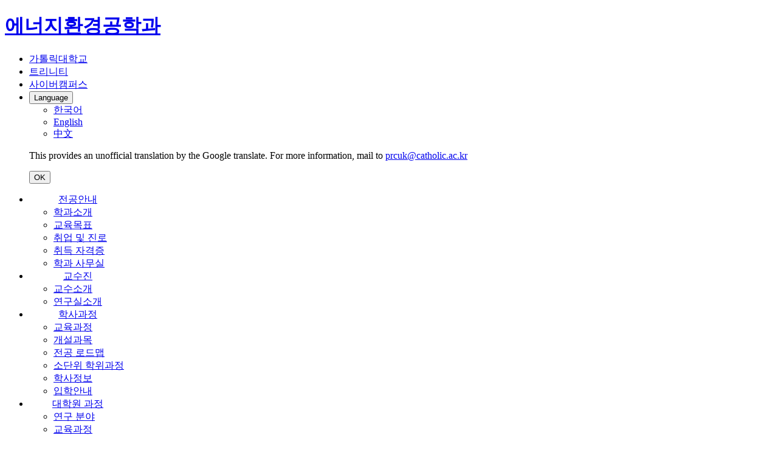

--- FILE ---
content_type: text/html;charset=UTF-8
request_url: https://envi.catholic.ac.kr/envi/community/notice.do?mode=view&articleNo=117149
body_size: 60522
content:

<!doctype html>
<html lang="ko">
<head>
<title>[조선비즈] 2024 미래에너지포럼 홍보 | 가톨릭대학교 에너지환경공학과</title>
<meta http-equiv="Content-Type" content="text/html; charset=utf-8" />
<meta http-equiv="X-UA-Compatible" content="IE=edge" />
<meta name="viewport" content="width=device-width,initial-scale=1.0,minimum-scale=1.0,maximum-scale=1.0,user-scalable=yes">
<link rel="icon" href="data:;base64,iVBORw0KGgo=">
<link rel="icon" type="image/png" sizes="32x32" href="/_res/cuk/ko/etc/favicon.ico">	
<meta property="og:title" content="[조선비즈] 2024 미래에너지포럼 홍보 | 가톨릭대학교 에너지환경공학과"/>
<meta property="og:type" content="article"/>
<meta property="og:url" content="https://envi.catholic.ac.kr:443/envi/community/notice.do?mode=view&amp;articleNo=117149&amp;title=%5B%EC%A1%B0%EC%84%A0%EB%B9%84%EC%A6%88%5D+2024+%EB%AF%B8%EB%9E%98%EC%97%90%EB%84%88%EC%A7%80%ED%8F%AC%EB%9F%BC+%ED%99%8D%EB%B3%B4"/>
<meta property="og:locale" content="ko"/>
<meta property="og:site_name" content="가톨릭대학교 에너지환경공학과"/>
<meta property="article:published_time" content="2024-06-17T13:37:08Z"/>
<meta property="article:modified_time" content="2024-06-17T13:37:08Z"/>
<meta property="og:updated_time" content="2024-06-17T13:37:08Z"/>
<meta name="twitter:card" content="summary"/>
<meta name="twitter:title" content="[조선비즈] 2024 미래에너지포럼 홍보 | 가톨릭대학교 에너지환경공학과"/>
<meta itemprop="title" content="[조선비즈] 2024 미래에너지포럼 홍보 | 가톨릭대학교 에너지환경공학과"/>
<link rel="canonical" href="https://envi.catholic.ac.kr:443/envi/community/notice.do?mode=view&amp;articleNo=117149&amp;title=%5B%EC%A1%B0%EC%84%A0%EB%B9%84%EC%A6%88%5D+2024+%EB%AF%B8%EB%9E%98%EC%97%90%EB%84%88%EC%A7%80%ED%8F%AC%EB%9F%BC+%ED%99%8D%EB%B3%B4" />

<link defer rel="stylesheet" type="text/css" href="/_res/_common/css/cms.css" />
<link rel="canonical" href="https://envi.catholic.ac.kr/envi" />
<link href="/_res/cuk/_share/css/cms-common.css?24706" rel="stylesheet" type="text/css" />
<link rel="stylesheet" type="text/css" href="/_res/cuk/_share/css/google-language.widget.css?55741" />

<link href="/_res/cuk/envi/css/cms-common.css?90849" rel="stylesheet" type="text/css" />
<link rel="stylesheet" type="text/css" href="/_res/cuk/envi/css/top-footer.content.css?14472" />
<link rel="stylesheet" type="text/css" href="/_res/cuk/envi/css/bottom-footer.content.css?94494" />
<link rel="stylesheet" type="text/css" href="/_res/cuk/envi/css/header.content.css?71688" />
<link rel="stylesheet" type="text/css" href="/_res/cuk/envi/css/side-btn.content.css?90849" />
<link rel="stylesheet" type="text/css" href="/_res/cuk/envi/css/title.content.css?90849" />
<link rel="stylesheet" type="text/css" href="/_res/cuk/envi/css/sub-visual.content.css?46368" />
<link rel="stylesheet" type="text/css" href="/_res/cuk/envi/css/path.content.css?90849" />
<link rel="stylesheet" type="text/css" href="/_res/cuk/_share/css/common01-01.css?55683" />
<link rel="stylesheet" type="text/css" href="/_res/_common/css/toastr.css?77019" />
<link rel="stylesheet" type="text/css" href="/_res/_common/js/jquery/jquery-ui-1.12.1/jquery-ui.min.css?77020" />
<link rel="stylesheet" type="text/css" href="/_res/cuk/_share/css/board.css?77078" />
<link rel="stylesheet" type="text/css" href="/_custom/cuk/resource/css/board.common.css?77122" />


<script type="text/javascript" src="/_res/_common/js/jquery/jquery-2.2.4.min.js"></script>
<script defer type="text/javascript" src="/_res/_common/js/jquery/jquery-ui-1.12.1.min.js"></script>
<script type="text/javascript">
//<![CDATA[
	var CMS = {"contentEditAuth":false,"isDevelopAllContent":false,"editImageLimitSize":1200,"isCallAdm":false,"editActive":true,"resourcePath":"\/_res\/cuk\/envi\/","excludePrintSelector":"","locale":"ko","tableClass":"cuk-table","isCToken":true,"smoothScroll":"Y","mainContentId":"cms-content","appKey":"","contentEditOnlyMain":false,"servicePort":"","devContentKey":null,"subContentKeyMap":{},"boardNo":"285","menuCd":"2200","ctx":"","sslPort":"","isMobileSite":false,"tokenSec":"0","editorVendor":"froala","localeScriptPath":"\/_custom\/cuk\/resource\/js\/","mainContentKey":null,"printClass":"cms-print","pageKind":"BOARD","editClass":"cms-edit","cherryPath":"\/_fox","siteId":"envi","isDevelop":false,"device":"pc","isSSL":false}, ctx = '', locale = 'ko';

//]]>
</script>
<script src="/_res/_common/js/cms.js?07631" defer type="text/javascript" ></script>
<script src="/_res/cuk/_share/js/cms-common.js?26145" defer type="text/javascript" ></script>
<script src="/_res/cuk/_share/js/sub-contents.js?18173" defer type="text/javascript" ></script>
<script src="/_res/cuk/envi/js/cms-common.js?90849" defer type="text/javascript" ></script>
<script defer type="text/javascript" src="/_res/cuk/envi/js/header.content.js?71688" ></script>
<script defer type="text/javascript" src="/_res/cuk/_share/js/google-language.widget.js?55741" ></script>
<script defer type="text/javascript" src="/_res/cuk/_share/js/gnbpc.widget.js?14034" ></script>
<script defer type="text/javascript" src="/_res/cuk/_share/js/gnbmobile.widget.js?49742" ></script>
<script defer type="text/javascript" src="/_res/cuk/_share/js/top-navigation-pull-down.widget.js?17585" ></script>
<script defer type="text/javascript" src="/_res/_common/js/toastr.js?77020" ></script>
<script defer type="text/javascript" src="/_res/cuk/_share/js/board.js?89384" ></script>
<script defer type="text/javascript" src="/_custom/cuk/resource/js/board.common.js?98356" ></script>
<script defer type="text/javascript" src="/_custom/cuk/resource/js/board.sns.share.js?77123" ></script>

</head>
<body class=" envi-site pc" data-cur-uri="/envi/community/notice.do">




<div class="wrap">
	<header>
		<div class="header-wrap" id="cms-gnb" data-cms-content="/envi/_content/header">
			
				
			
<div class="header-outer">
	<div class="header-box clearfix">
		<h1 class="logo"><a href="/envi/" title="에너지환경공학과 바로가기"><img src="/_res/cuk/_share/img/common/img-logo.png" alt="" class="pc"><img src="/_res/cuk/_share/img/common/img-logo-s.png" alt="" class="mo"><span>에너지환경공학과</span></a></h1>
		<div class="gnb-link-box">
			<ul>
				<li><a href="https://www.catholic.ac.kr" target="_blank" title="새창열림"><span>가톨릭대학교</span></a></li>
				<li><a href="https://uportal.catholic.ac.kr/portal/main.do" target="_blank" title="새창열림"><span>트리니티</span></a></li>
				<li><a href="http://e-cyber.catholic.ac.kr/ilos/main/main_form.acl" target="_blank" title="새창열림"><span>사이버캠퍼스</span></a></li>
				<li>
					
						
					

<div class="g-lang-box">
	<button type="button" class="g-lang-btn"><span>Language</span></button>
	<div id="google_translate_element" style="display:none;"></div>
	<ul class="translation-links">
		<li><a href="javascript:void(0)" class="korean" data-lang="ko" title="korean"><span class="ko">한국어</span></a></li>
		<li><a href="javascript:void(0)" class="english" data-lang="en" title="English"><span class="en">English</span></a></li>
		<li><a href="javascript:void(0)" class="chinese" data-lang="zh-CN" title="中文(简体)"><span class="zh-CN">中文</span></a></li>
	</ul>
	<div class="tip-box">
		<p>
			This provides an unofficial translation by the Google translate.
			For more information, mail to <a href="mailto:prcuk@catholic.ac.kr" title="메일전송"><span>prcuk@catholic.ac.kr</span></a>
		</p>
		<button type="button" class="tip-ok-btn"><span>OK</span></button>
	</div>
	<script defer src="https://translate.google.com/translate_a/element.js?cb=googleTranslateElementInit"></script>



	<script type="text/javascript">
		/* 구글 번역 초기화 */
		let isInitialized = false;
		function googleTranslateElementInit() {
			if (isInitialized) return; // 이미 초기화된 경우 재초기화 방지
			new google.translate.TranslateElement({ pageLanguage: 'ko', autoDisplay: false }, 'google_translate_element');
			isInitialized = true;
		}
		document.querySelector('.translation-links').addEventListener('click', function(event) {
			let el = event.target;
			if (el != null) {
				while (el.nodeName === 'FONT' || el.nodeName === 'SPAN') {
					el = el.parentElement;
				}
				const tolang = el.getAttribute('data-lang');
				const gtcombo = document.querySelector('.goog-te-combo');
				if (gtcombo == null) {
					alert("Error: Could not find Google translate Combolist.");
					return false;
				}
				gtcombo.value = tolang;
				gtcombo.dispatchEvent(new Event('change'));
			}

			return false;
		});

	</script>
</div>
				</li>
			</ul>
		</div>
		<div class="gnb-box">
			
				
				
			
<style>
  .gnb-ul > li > a {
    display: inline-block;
    padding: 0 1.2em;
    white-space: nowrap;
    font-size: 1em;
  }
</style>

<ul class="gnb-ul">
	
		
		<li>
			
			
				<a href="/envi/info/introduction.do" id="menu-2178"  title="전공안내"  >전공안내</a>
				<div class="sub-mn-box">
					<ul class="sub-mn">
						
						
							<li>
								<a href="/envi/info/introduction.do" id="pc-gnb-menu-2179"  title="학과소개"  >학과소개</a>

								
									
							</li>
						
							<li>
								<a href="/envi/info/goals.do" id="pc-gnb-menu-2180"  title="교육목표"  >교육목표</a>

								
									
							</li>
						
							<li>
								<a href="/envi/info/career.do" id="pc-gnb-menu-2181"  title="취업 및 진로"  >취업 및 진로</a>

								
									
							</li>
						
							<li>
								<a href="/envi/info/qualification.do" id="pc-gnb-menu-2182"  title="취득 자격증"  >취득 자격증</a>

								
									
							</li>
						
							<li>
								<a href="/envi/info/office.do" id="pc-gnb-menu-2183"  title="학과 사무실"  >학과 사무실</a>

								
									
							</li>
						
					</ul>
				</div>
			
		</li>
	
		
		<li>
			
			
				<a href="/envi/faculty/faculty.do" id="menu-2184"  title="교수진"  >교수진</a>
				<div class="sub-mn-box">
					<ul class="sub-mn">
						
						
							<li>
								<a href="/envi/faculty/faculty.do" id="pc-gnb-menu-2185"  title="교수소개"  >교수소개</a>

								
									
							</li>
						
							<li>
								<a href="/envi/faculty/introduction-lab.do" id="pc-gnb-menu-2186"  title="연구실소개"  >연구실소개</a>

								
									
							</li>
						
					</ul>
				</div>
			
		</li>
	
		
		<li>
			
			
				<a href="/envi/course/curriculum.do" id="menu-2187"  title="학사과정"  >학사과정</a>
				<div class="sub-mn-box">
					<ul class="sub-mn">
						
						
							<li>
								<a href="/envi/course/curriculum.do" id="pc-gnb-menu-2188"  title="교육과정"  >교육과정</a>

								
									
							</li>
						
							<li>
								<a href="/envi/course/course.do" id="pc-gnb-menu-2189"  title="개설과목"  >개설과목</a>

								
									
							</li>
						
							<li>
								<a href="/envi/course/roadmap.do" id="pc-gnb-menu-2190"  title="전공 로드맵"  >전공 로드맵</a>

								
									
							</li>
						
							<li>
								<a href="/envi/course/degree-program.do" id="pc-gnb-menu-2191"  title="소단위 학위과정"  >소단위 학위과정</a>

								
									
							</li>
						
							<li>
								<a href="/envi/course/academic.do" id="pc-gnb-menu-2192"  title="학사정보"  >학사정보</a>

								
									
							</li>
						
							<li>
								<a href="http://intro.uway.com/catholic/" id="pc-gnb-menu-2193"  title="새창열림"  target="_blank" >입학안내</a>

								
									
							</li>
						
					</ul>
				</div>
			
		</li>
	
		
		<li>
			
			
				<a href="/envi/graduate/field-study.do" id="menu-2194"  title="대학원 과정"  >대학원 과정</a>
				<div class="sub-mn-box">
					<ul class="sub-mn">
						
						
							<li>
								<a href="/envi/graduate/field-study.do" id="pc-gnb-menu-2195"  title="연구 분야"  >연구 분야</a>

								
									
							</li>
						
							<li>
								<a href="/envi/graduate/curriculum.do" id="pc-gnb-menu-2196"  title="교육과정"  >교육과정</a>

								
									
							</li>
						
							<li>
								<a href="/envi/graduate/academic.do" id="pc-gnb-menu-2197"  title="학사정보"  >학사정보</a>

								
									
							</li>
						
							<li>
								<a href="/gs/admission/admission.do" id="pc-gnb-menu-2198"  title="새창열림"  target="_blank" >입학안내</a>

								
									
							</li>
						
					</ul>
				</div>
			
		</li>
	
		
		<li>
			
			
				<a href="/envi/community/notice.do" id="menu-2199"  title="커뮤니티"  class="active" >커뮤니티</a>
				<div class="sub-mn-box">
					<ul class="sub-mn">
						
						
							<li>
								<a href="/envi/community/notice.do" id="pc-gnb-menu-2200"  title="공지사항"  class="active" >공지사항</a>

								
									
							</li>
						
							<li>
								<a href="/envi/community/news.do" id="pc-gnb-menu-2202"  title="학과소식"  >학과소식</a>

								
									
							</li>
						
							<li>
								<a href="/envi/community/gallery.do" id="pc-gnb-menu-2203"  title="포토갤러리"  >포토갤러리</a>

								
									
							</li>
						
							<li>
								<a href="/envi/community/gallery0012.do" id="pc-gnb-menu-6523"  title="에환공뉴스"  >에환공뉴스</a>

								
									
							</li>
						
					</ul>
				</div>
			
		</li>
	
		
		<li>
			
			
				<a href="/envi/etc/english.do" id="menu-2204"  title="ENGLISH/中文"  >ENGLISH/中文</a>
				<div class="sub-mn-box">
					<ul class="sub-mn">
						
						
							<li>
								<a href="/envi/etc/english.do" id="pc-gnb-menu-2205"  title="ENGLISH"  >ENGLISH</a>

								
									
							</li>
						
							<li>
								<a href="/_res/cuk/envi/etc/ENERGY AND ENVIRONMENTAL ENGINEERING_chinese_250224.pdf" id="pc-gnb-menu-2206"  title="새창열림"  target="_blank" >中文</a>

								
									
							</li>
						
					</ul>
				</div>
			
		</li>
	
</ul>
		</div>
		<div class="gnb-bg">&nbsp;</div>
		<div class="gnb-mo-box"><a class="btn-m-menu" href="#a" title="바로가기"><span class="hide">모바일메뉴열기</span></a>
			<nav class="slideMenu">
				<div class="m-gnb">
					
						
						
					
<ul class="dep1">
	
		
		<li>
			<a href="/envi/info/introduction.do" id="mobile-menu-2178"  title="전공안내"  >전공안내</a>
			
			
			<ul class="dep2">
			
				
				
					<li>
						<a href="/envi/info/introduction.do" id="mobile-menu-2179"  title="학과소개"  >학과소개</a>
						
						
							
					</li>
				
					<li>
						<a href="/envi/info/goals.do" id="mobile-menu-2180"  title="교육목표"  >교육목표</a>
						
						
							
					</li>
				
					<li>
						<a href="/envi/info/career.do" id="mobile-menu-2181"  title="취업 및 진로"  >취업 및 진로</a>
						
						
							
					</li>
				
					<li>
						<a href="/envi/info/qualification.do" id="mobile-menu-2182"  title="취득 자격증"  >취득 자격증</a>
						
						
							
					</li>
				
					<li>
						<a href="/envi/info/office.do" id="mobile-menu-2183"  title="학과 사무실"  >학과 사무실</a>
						
						
							
					</li>
				
			</ul>
			
		</li>
   	
		
		<li>
			<a href="/envi/faculty/faculty.do" id="mobile-menu-2184"  title="교수진"  >교수진</a>
			
			
			<ul class="dep2">
			
				
				
					<li>
						<a href="/envi/faculty/faculty.do" id="mobile-menu-2185"  title="교수소개"  >교수소개</a>
						
						
							
					</li>
				
					<li>
						<a href="/envi/faculty/introduction-lab.do" id="mobile-menu-2186"  title="연구실소개"  >연구실소개</a>
						
						
							
					</li>
				
			</ul>
			
		</li>
   	
		
		<li>
			<a href="/envi/course/curriculum.do" id="mobile-menu-2187"  title="학사과정"  >학사과정</a>
			
			
			<ul class="dep2">
			
				
				
					<li>
						<a href="/envi/course/curriculum.do" id="mobile-menu-2188"  title="교육과정"  >교육과정</a>
						
						
							
					</li>
				
					<li>
						<a href="/envi/course/course.do" id="mobile-menu-2189"  title="개설과목"  >개설과목</a>
						
						
							
					</li>
				
					<li>
						<a href="/envi/course/roadmap.do" id="mobile-menu-2190"  title="전공 로드맵"  >전공 로드맵</a>
						
						
							
					</li>
				
					<li>
						<a href="/envi/course/degree-program.do" id="mobile-menu-2191"  title="소단위 학위과정"  >소단위 학위과정</a>
						
						
							
					</li>
				
					<li>
						<a href="/envi/course/academic.do" id="mobile-menu-2192"  title="학사정보"  >학사정보</a>
						
						
							
					</li>
				
					<li>
						<a href="http://intro.uway.com/catholic/" id="mobile-menu-2193"  title="새창열림"  target="_blank" >입학안내</a>
						
						
							
					</li>
				
			</ul>
			
		</li>
   	
		
		<li>
			<a href="/envi/graduate/field-study.do" id="mobile-menu-2194"  title="대학원 과정"  >대학원 과정</a>
			
			
			<ul class="dep2">
			
				
				
					<li>
						<a href="/envi/graduate/field-study.do" id="mobile-menu-2195"  title="연구 분야"  >연구 분야</a>
						
						
							
					</li>
				
					<li>
						<a href="/envi/graduate/curriculum.do" id="mobile-menu-2196"  title="교육과정"  >교육과정</a>
						
						
							
					</li>
				
					<li>
						<a href="/envi/graduate/academic.do" id="mobile-menu-2197"  title="학사정보"  >학사정보</a>
						
						
							
					</li>
				
					<li>
						<a href="/gs/admission/admission.do" id="mobile-menu-2198"  title="새창열림"  target="_blank" >입학안내</a>
						
						
							
					</li>
				
			</ul>
			
		</li>
   	
		
		<li>
			<a href="/envi/community/notice.do" id="mobile-menu-2199"  title="커뮤니티"  class="active" >커뮤니티</a>
			
			
			<ul class="dep2">
			
				
				
					<li>
						<a href="/envi/community/notice.do" id="mobile-menu-2200"  title="공지사항"  class="active" >공지사항</a>
						
						
							
					</li>
				
					<li>
						<a href="/envi/community/news.do" id="mobile-menu-2202"  title="학과소식"  >학과소식</a>
						
						
							
					</li>
				
					<li>
						<a href="/envi/community/gallery.do" id="mobile-menu-2203"  title="포토갤러리"  >포토갤러리</a>
						
						
							
					</li>
				
					<li>
						<a href="/envi/community/gallery0012.do" id="mobile-menu-6523"  title="에환공뉴스"  >에환공뉴스</a>
						
						
							
					</li>
				
			</ul>
			
		</li>
   	
		
		<li>
			<a href="/envi/etc/english.do" id="mobile-menu-2204"  title="ENGLISH/中文"  >ENGLISH/中文</a>
			
			
			<ul class="dep2">
			
				
				
					<li>
						<a href="/envi/etc/english.do" id="mobile-menu-2205"  title="ENGLISH"  >ENGLISH</a>
						
						
							
					</li>
				
					<li>
						<a href="/_res/cuk/envi/etc/ENERGY AND ENVIRONMENTAL ENGINEERING_chinese_250224.pdf" id="mobile-menu-2206"  title="새창열림"  target="_blank" >中文</a>
						
						
							
					</li>
				
			</ul>
			
		</li>
   	
</ul>
				</div>
			</nav><a class="slide-close" href="#a" title=""><span class="hide">모바일메뉴 닫기</span></a></div>
	</div>
</div>
		</div>
	</header>
	<div class="sub-container">
		<div class="sub-visual-wrap" data-cms-content="/envi/_content/sub-visual">
			
				
			
<div class="sub-visual-box">
  
    
  















<div class="sub-visual-img-box" style="background-image: url(/_res/cuk/_share/img/subvisual/33.jpg);">
</div>
  <div class="sub-visual-txt-box">
    <p>
      
        
        
        
        
        
        
      
커뮤니티
    </p>
  </div>
</div>
		</div>
		<div class="path-wrap" data-cms-content="/envi/_content/path">
			
				
			
<div class="path-box">
	<div class="path"><a class="home" href="/envi" title="홈 바로가기"><span class="hide">홈</span></a>
		
			
			
			
			
			
		
<style>
  .gnb-ul > li > a {
    display: inline-block;
    padding: 0 20px;
    min-width: 120px;
    text-align: center;
    white-space: nowrap;
  }
</style>



<ul>
	
	
		
		
		
		
		
			
			<li>
				<a href="#a" class="path-selected">
					<span>커뮤니티</span>
				</a>
				
				
				<ul class="path-depth path-depth01">
					
					
						<li class="">
							<a href="/envi/info/introduction.do" id="pull-menu-2178"  title="전공안내"  >전공안내</a>
						</li>
						
						
									
					
					
						<li class="">
							<a href="/envi/faculty/faculty.do" id="pull-menu-2184"  title="교수진"  >교수진</a>
						</li>
						
						
									
					
					
						<li class="">
							<a href="/envi/course/curriculum.do" id="pull-menu-2187"  title="학사과정"  >학사과정</a>
						</li>
						
						
									
					
					
						<li class="">
							<a href="/envi/graduate/field-study.do" id="pull-menu-2194"  title="대학원 과정"  >대학원 과정</a>
						</li>
						
						
									
					
					
						<li class="active">
							<a href="/envi/community/notice.do" id="pull-menu-2199"  title="커뮤니티"  class="active" >커뮤니티</a>
						</li>
						
						
									
					
					
						<li class="">
							<a href="/envi/etc/english.do" id="pull-menu-2204"  title="ENGLISH/中文"  >ENGLISH/中文</a>
						</li>
						
						
									
					
				</ul>
				
			</li>
		
	
	
		
		
		
		
		
			
			<li>
				<a href="#a" class="path-selected">
					<span>공지사항</span>
				</a>
				
				
				<ul class="path-depth path-depth02">
					
					
						<li class="active">
							<a href="/envi/community/notice.do" id="pull-menu-2200"  title="공지사항"  class="active" >공지사항</a>
						</li>
						
						
									
					
					
						<li class="">
							<a href="/envi/community/news.do" id="pull-menu-2202"  title="학과소식"  >학과소식</a>
						</li>
						
						
									
					
					
						<li class="">
							<a href="/envi/community/gallery.do" id="pull-menu-2203"  title="포토갤러리"  >포토갤러리</a>
						</li>
						
						
									
					
					
						<li class="">
							<a href="/envi/community/gallery0012.do" id="pull-menu-6523"  title="에환공뉴스"  >에환공뉴스</a>
						</li>
						
						
									
					
				</ul>
				
			</li>
		
	
</ul>
	</div>
	<div class="info">
		<ul>
			<li class="print"><a href="#a" id="cms-print" title="프린트">프린트</a></li>
			<li class="share"><a href="#a" id="url-copy" title="공유">공유</a></li>
		</ul>
	</div>
</div>
		</div>
		<div class="content-wrap cms-print">
			<div class="title-wrap">
				<div class="title" data-cms-content="/envi/_content/title">
					
						
					
<div class="page-title">
	<h3>
		
			
			
			
			
			
			
		
공지사항
	</h3>
</div>
				</div>
			</div>
			<div class="sub-content-top cms-sub-content" data-cms-sub-content="WxaFBRsLzpwG">
				<!-- 지정된 서브컨텐츠가 하나도 존재하지 않습니다. -->	

			</div>
			<div class="content" id="cms-content">
	
	
		





<script type="text/javascript">
//<![CDATA[
  var resPath = '/_custom/cuk/resource/', isEditorImageUpload = 'true' == 'false'? false: true, clientId = 'cuk', boardTy = 'common', boardNo = '285', siteId = 'envi';
//]]>
</script>
<div class="ko board view co-board  ">
	
		








<div class="common">
	<div class="bn-view-common01">
		<div class="b-main-box">
			






<input type="hidden" name="articleNo" value="117149"/>
	<div class="b-top-box">
		<div class="b-title-box">
			<div>
				
				
				
				
				<div>
					<p class="b-title"><p class="b-title">[조선비즈] 2024 미래에너지포럼 홍보</p></p>
				</div>
			</div>
			
			
		</div>
			
		<div class="b-etc-box">
			<ul>
			    
			    
			                    
			    
			    
					<li class="b-writer-box"><span class="title">작성자 :</span><span>에너지환경공학과</span></li>
			    
				
				
				
					<li class="b-hit-box"><span class="title">등록일 :</span><span>2024.06.17</span></li>
				

                	
                
					<li class="b-hit-box"><span class="title">조회수 :</span><span>1567</span></li>
				
				
				
				

				
				

				
				
			</ul>
		</div>
	</div>

	
	

	
	<div class="b-content-box">
		<div class="b-con-box">
			
				<p><p><br></p><p style="text-align: center;"><img src="/_attach/mig/data/wwwRoot/dataview/board/147/20240617_1337_0810001.jpg" class="txc-image" style="clear:none;float:none;" /></p><p></p><p style="text-align: center;"><span style="font-size: 14pt;"></span><span style="font-size: 14pt;">선착순 4명에 한해 88,000원 상당의 입장료를 지불하는 포럼에 무료 참여를 지원합니다.</span></p><p style="text-align: center;"><span style="font-size: 14pt;">학생 여러분의 많은 참여 바랍니다.</span><span style="font-size: 14pt;"></span></p><p><br></p><ul style="margin-top: 0px; margin-right: 0px; margin-bottom: 0px; padding: 0px 0px 0px 40px;"><li dir="ltr" style="margin: 0px 0px 0px 15px; padding: 0px; list-style-type: disc; list-style-position: inherit; font-size: 10pt; font-family: Arial, sans-serif; color: rgb(0, 0, 0); background-color: transparent; font-variant-numeric: normal; font-variant-east-asian: normal; font-variant-alternates: normal; vertical-align: baseline;"><p dir="ltr" role="presentation" style="margin-top: 0pt; margin-bottom: 0pt; font-size: inherit; font-weight: inherit; font-family: inherit; line-height: 2;"><span style="margin: 0px; padding: 0px; font-family: inherit; font-size: 14pt; font-weight: inherit; background-color: transparent; font-variant-numeric: normal; font-variant-east-asian: normal; font-variant-alternates: normal; vertical-align: baseline;">행 &nbsp;사 &nbsp;명 : 2024 미래에너지포럼 (제 12회)</span></p></li><li dir="ltr" style="margin: 0px 0px 0px 15px; padding: 0px; list-style-type: disc; list-style-position: inherit; font-size: 10pt; font-family: Arial, sans-serif; color: rgb(0, 0, 0); background-color: transparent; font-variant-numeric: normal; font-variant-east-asian: normal; font-variant-alternates: normal; vertical-align: baseline; line-height: 2;"><p dir="ltr" role="presentation" style="margin-top: 0pt; margin-bottom: 0pt; font-size: inherit; font-weight: inherit; font-family: inherit; line-height: 1.38;"><span style="margin: 0px; padding: 0px; font-family: inherit; font-size: 14pt; font-weight: inherit; background-color: transparent; font-variant-numeric: normal; font-variant-east-asian: normal; font-variant-alternates: normal; vertical-align: baseline;">주 &nbsp; &nbsp; &nbsp; 제 : 에너지 내셔널리즘</span></p></li><li dir="ltr" style="margin: 0px 0px 0px 15px; padding: 0px; list-style-type: disc; list-style-position: inherit; font-size: 10pt; font-family: Arial, sans-serif; color: rgb(0, 0, 0); background-color: transparent; font-variant-numeric: normal; font-variant-east-asian: normal; font-variant-alternates: normal; vertical-align: baseline; line-height: 2;"><p dir="ltr" role="presentation" style="margin-top: 0pt; margin-bottom: 0pt; font-size: inherit; font-weight: inherit; font-family: inherit; line-height: 1.38;"><span style="margin: 0px; padding: 0px; font-family: inherit; font-size: 14pt; font-weight: inherit; background-color: transparent; font-variant-numeric: normal; font-variant-east-asian: normal; font-variant-alternates: normal; vertical-align: baseline;">일 &nbsp; &nbsp; &nbsp; 시 : 2024년 6월 27일(목) 09:00~15:30</span></p></li><li dir="ltr" style="margin: 0px 0px 0px 15px; padding: 0px; list-style-type: disc; list-style-position: inherit; font-size: 10pt; font-family: Arial, sans-serif; color: rgb(0, 0, 0); background-color: transparent; font-variant-numeric: normal; font-variant-east-asian: normal; font-variant-alternates: normal; vertical-align: baseline; line-height: 2;"><p dir="ltr" role="presentation" style="margin-top: 0pt; margin-bottom: 0pt; font-size: inherit; font-weight: inherit; font-family: inherit; line-height: 1.38;"><span style="margin: 0px; padding: 0px; font-family: inherit; font-size: 14pt; font-weight: inherit; background-color: transparent; font-variant-numeric: normal; font-variant-east-asian: normal; font-variant-alternates: normal; vertical-align: baseline;">장 &nbsp; &nbsp; &nbsp; 소 : 서울 웨스틴 조선호텔 그랜드볼룸</span></p></li><li dir="ltr" style="margin: 0px 0px 0px 15px; padding: 0px; list-style-type: disc; list-style-position: inherit; font-size: 10pt; font-family: Arial, sans-serif; color: rgb(0, 0, 0); background-color: transparent; font-variant-numeric: normal; font-variant-east-asian: normal; font-variant-alternates: normal; vertical-align: baseline; line-height: 2;"><p dir="ltr" role="presentation" style="margin-top: 0pt; margin-bottom: 0pt; font-size: inherit; font-weight: inherit; font-family: inherit; line-height: 1.38;"><span style="margin: 0px; padding: 0px; font-family: inherit; font-size: 14pt; font-weight: inherit; background-color: transparent; font-variant-numeric: normal; font-variant-east-asian: normal; font-variant-alternates: normal; vertical-align: baseline;">주 &nbsp; &nbsp; &nbsp; 최 : 조선비즈</span></p></li><li dir="ltr" style="margin: 0px 0px 0px 15px; padding: 0px; list-style-type: disc; list-style-position: inherit; font-size: 10pt; font-family: Arial, sans-serif; color: rgb(0, 0, 0); background-color: transparent; font-variant-numeric: normal; font-variant-east-asian: normal; font-variant-alternates: normal; vertical-align: baseline; line-height: 2;"><p dir="ltr" role="presentation" style="margin-top: 0pt; margin-bottom: 0pt; font-size: inherit; font-weight: inherit; font-family: inherit; line-height: 1.38;"><span style="margin: 0px; padding: 0px; font-family: inherit; font-size: 14pt; font-weight: inherit; background-color: transparent; font-variant-numeric: normal; font-variant-east-asian: normal; font-variant-alternates: normal; vertical-align: baseline;">등록방법 : 홈페이지를 통한 등록</span><span style="margin: 0px; padding: 0px; font-family: inherit; font-size: 10pt; font-weight: inherit; background-color: transparent; font-variant-numeric: normal; font-variant-east-asian: normal; font-variant-alternates: normal; vertical-align: baseline;"><br style="margin: 0px; padding: 0px;"></span><span style="margin: 0px; padding: 0px; font-family: inherit; font-size: 14pt; font-weight: inherit; background-color: transparent; font-variant-numeric: normal; font-variant-east-asian: normal; font-variant-alternates: normal; vertical-align: baseline;">&nbsp; &nbsp; &nbsp; &nbsp; &nbsp; &nbsp; &nbsp; &nbsp; &nbsp;일반 - 얼리버드 88,000원 (~6/16), 사전등록가 110,000원 (6/17~6/26)</span></p></li></ul><p dir="ltr" style="margin-top: 0pt; margin-bottom: 0pt; margin-left: 36pt; font-size: inherit; font-weight: inherit; font-family: inherit; line-height: 2; text-indent: 36pt;"><span style="margin: 0px; padding: 0px; font-family: Arial, sans-serif; font-size: 14pt; font-weight: inherit; color: rgb(0, 0, 0); background-color: transparent; font-variant-numeric: normal; font-variant-east-asian: normal; font-variant-alternates: normal; vertical-align: baseline;">&nbsp; &nbsp; &nbsp; &nbsp; &nbsp;대학생 -&nbsp; 얼리버드 55,000원 (~6/16), 사전등록가 88,000원 (6/17~6/26)</span><br></p><ul style="margin-top: 0px; margin-right: 0px; margin-bottom: 0px; padding: 0px 0px 0px 40px;"><li dir="ltr" style="margin: 0px 0px 0px 15px; padding: 0px; list-style-type: disc; list-style-position: inherit; font-size: 10pt; font-family: Arial, sans-serif; color: rgb(0, 0, 0); background-color: transparent; font-variant-numeric: normal; font-variant-east-asian: normal; font-variant-alternates: normal; vertical-align: baseline; line-height: 2;"><p dir="ltr" role="presentation" style="margin-top: 0pt; margin-bottom: 0pt; font-size: inherit; font-weight: inherit; font-family: inherit; line-height: 1.38;"><span style="margin: 0px; padding: 0px; font-family: inherit; font-size: 14pt; font-weight: inherit; background-color: transparent; font-variant-numeric: normal; font-variant-east-asian: normal; font-variant-alternates: normal; vertical-align: baseline;">홈페이지 :&nbsp;</span><a target="_blank" href="https://e.chosunbiz.com/" style="margin: 0px; padding: 0px; color: rgb(0, 143, 248); outline: none;"><span style="margin: 0px; padding: 0px; font-family: inherit; font-size: 14pt; font-weight: inherit; background-color: transparent; font-variant-numeric: normal; font-variant-east-asian: normal; font-variant-alternates: normal; text-decoration-line: underline; vertical-align: baseline;">e.chosunbiz.com</span></a></p></li><li dir="ltr" style="margin: 0px 0px 0px 15px; padding: 0px; list-style-type: disc; list-style-position: inherit; font-size: 10pt; font-family: Arial, sans-serif; color: rgb(0, 0, 0); background-color: transparent; font-variant-numeric: normal; font-variant-east-asian: normal; font-variant-alternates: normal; vertical-align: baseline; line-height: 2;"><p dir="ltr" role="presentation" style="margin-top: 0pt; margin-bottom: 0pt; font-size: inherit; font-weight: inherit; font-family: inherit; line-height: 1.38;"><span style="margin: 0px; padding: 0px; font-family: inherit; font-size: 14pt; font-weight: inherit; background-color: transparent; font-variant-numeric: normal; font-variant-east-asian: normal; font-variant-alternates: normal; vertical-align: baseline;">요청사항 :&nbsp;</span><span style="margin: 0px; padding: 0px; font-family: inherit; font-size: 14pt; font-weight: inherit; font-variant-numeric: normal; font-variant-east-asian: normal; font-variant-alternates: normal; vertical-align: baseline;">2024 미래에너지포럼&nbsp;</span><span style="margin: 0px; padding: 0px; font-family: inherit; font-size: 14pt; font-weight: inherit; background-color: transparent; font-variant-numeric: normal; font-variant-east-asian: normal; font-variant-alternates: normal; vertical-align: baseline;">홍보</span></p></li></ul><ul style="margin-top: 0px; margin-right: 0px; margin-bottom: 0px; padding: 0px 0px 0px 40px;"><li dir="ltr" style="margin: 0px 0px 0px 36pt; padding: 0px; list-style-type: disc; list-style-position: inherit; font-size: 10pt; font-family: Arial, sans-serif; color: rgb(0, 0, 0); background-color: transparent; font-variant-numeric: normal; font-variant-east-asian: normal; font-variant-alternates: normal; vertical-align: baseline; line-height: 2;"><p dir="ltr" role="presentation" style="margin-top: 0pt; margin-bottom: 0pt; font-size: inherit; font-weight: inherit; font-family: inherit; line-height: 1.38;"><span style="margin: 0px; padding: 0px; font-family: inherit; font-size: 14pt; font-weight: inherit; background-color: transparent; font-variant-numeric: normal; font-variant-east-asian: normal; font-variant-alternates: normal; vertical-align: baseline;">홈페이지 공지사항/온라인 배너 게시</span></p></li><li dir="ltr" style="margin: 0px 0px 0px 36pt; padding: 0px; list-style-type: disc; list-style-position: inherit; font-size: 10pt; font-family: Arial, sans-serif; color: rgb(0, 0, 0); background-color: transparent; font-variant-numeric: normal; font-variant-east-asian: normal; font-variant-alternates: normal; vertical-align: baseline; line-height: 2;"><p dir="ltr" role="presentation" style="margin-top: 0pt; margin-bottom: 0pt; font-size: inherit; font-weight: inherit; font-family: inherit; line-height: 1.38;"><span style="margin: 0px; padding: 0px; font-family: inherit; font-size: 14pt; font-weight: inherit; background-color: transparent; font-variant-numeric: normal; font-variant-east-asian: normal; font-variant-alternates: normal; vertical-align: baseline;">회원사, 유관기관 뉴스레터/이메일 발송</span></p></li></ul><ul style="margin-top: 0px; margin-right: 0px; margin-bottom: 0px; padding: 0px 0px 0px 40px;"><li dir="ltr" style="margin: 0px 0px 0px 15px; padding: 0px; list-style-type: disc; list-style-position: inherit; font-size: 10pt; font-family: Arial, sans-serif; color: rgb(0, 0, 0); background-color: transparent; font-variant-numeric: normal; font-variant-east-asian: normal; font-variant-alternates: normal; vertical-align: baseline; line-height: 2;"><p dir="ltr" role="presentation" style="margin-top: 0pt; margin-bottom: 0pt; font-size: inherit; font-weight: inherit; font-family: inherit; line-height: 1.38;"><span style="margin: 0px; padding: 0px; font-family: inherit; font-size: 14pt; font-weight: inherit; background-color: transparent; font-variant-numeric: normal; font-variant-east-asian: normal; font-variant-alternates: normal; vertical-align: baseline;">제공사항 : 기관 무료초청 4인</span></p></li></ul><p dir="ltr" style="margin-top: 0pt; margin-bottom: 0pt; font-size: inherit; font-weight: inherit; font-family: inherit; line-height: 2;"><br style="margin: 0px; padding: 0px; color: rgb(80, 0, 80); font-family: &quot;Noto Sans KR&quot;, &quot;sans-serif&quot;; font-size: 14px;"></p></p>
			
			
		</div>
		
		
		
	</div>

	
	

			
			
			
			
			
			
		</div>
		
		
		
			
			






<div class="b-pager-box">
    <div class="b-prev ">
       	<p class="prev-label">이전글</p>
       	<p class="prev-article">
	       	
	        	
				
					<a href="?mode=view&amp;articleNo=117148&amp;article.offset=0&amp;articleLimit=9" title="이전글 보기">
						환경재단 제21회 서울국제환경영화제 예매권 송부
					</a>
				
			
       	</p>
    </div>
    
    <div class="b-next ">
		<p class="next-label">다음글</p>
		<p class="next-article">
	       	
	        	
				
					<a href="?mode=view&amp;articleNo=117150&amp;article.offset=0&amp;articleLimit=9" title="다음글 보기"> 
						경기도–대학 협력사업 추진 관련 수요조사
					</a>
				
			
		</p>
    </div>
</div>
		
		
		<div class="b-btn01 type01">
			






<div>
	<ul class="b-btn-wrap">
		
		<li>
			<a class="b-btn-type01" href="?mode=list&amp;article.offset=0&amp;articleLimit=9">
				목록
			</a>
		</li>
	</ul>
</div>



		</div>
	
		
		
	</div>
</div>

	
</div>


	
	
	
</div>
			<div class="sub-content-bottom cms-sub-content" data-cms-sub-content="BgurJIMrhOqV">
				<!-- 지정된 서브컨텐츠가 하나도 존재하지 않습니다. -->	

			</div>
			<div class="top-btn-warp" data-cms-content="/envi/_content/side-btn">
				
					
				
<div class="top-btn-box">
	<button class="btn-top" title="상단으로 이동" type="button"><span class="hide">top</span></button>
</div>
			</div>
		</div>
	</div>
	<footer>
		<div class="top-footer-wrap" data-cms-content="/envi/_content/top-footer">
			
				
			
<div class="top-footer-box">
	<div class="footer-related-box">
		<ul>
			<li>
				
					
				
<a class="related-link-title" href="#a" title="링크 리스트 열기">대학/대학원</a>
<!--대학/대학원-->
<div class="related-con-box">
	<div class="related-con">
		<p class="related-title">대학<span>UNIVERSITY</span></p>
		<ul class="related-list">
			<li><span class="related-sub-title">성심교정</span>
				<ul>
					<li><a href="https://business.catholic.ac.kr/" target="_blank" title="새창열림">경영학과</a></li>
					<li><a href="https://economics.catholic.ac.kr/" target="_blank" title="새창열림">경제학과</a></li>
					<li><a href="https://design.catholic.ac.kr/" target="_blank" title="새창열림">공간디자인ㆍ소비자학과</a></li>
					<li><a href="https://teaching.catholic.ac.kr/" target="_blank" title="새창열림">교직과</a></li>
					<li><a href="https://koreanhistory.catholic.ac.kr/" target="_blank" title="새창열림">국사학과</a></li>
					<li><a href="https://korean.catholic.ac.kr/" target="_blank" title="새창열림">국어국문학과</a></li>
					<li><a href="https://is.catholic.ac.kr/" target="_blank" title="국제학부">국제학부</a></li>
					<li><a href="https://gbs.catholic.ac.kr/" target="_blank" title="새창열림">글로벌경영대학</a></li>
					<li><a href="https://globalbiz.catholic.ac.kr/" target="_blank" title="새창열림">글로벌경영학과</a></li>
					<li><a href="https://datascience.catholic.ac.kr/" target="_blank" title="새창열림">데이터사이언스학과</a></li>
					<li><a href="https://physics.catholic.ac.kr/" target="_blank" title="새창열림">물리학과</a></li>
					<li><a href="https://mtc.catholic.ac.kr/" target="_blank" title="새창열림">미디어기술콘텐츠학과</a></li>
					<li><a href="https://www.catholic.ac.kr/BLE/index.do" target="_blank" title="새창열림">바이오로직스공학부</a></li>
					<li><a href="https://bmsw.catholic.ac.kr/" target="_blank" title="새창열림">바이오메디컬소프트웨어학과</a></li>
					<li><a href="https://bmce.catholic.ac.kr/" target="_blank" title="새창열림">바이오메디컬화학공학과</a></li>
					<li><a href="https://law.catholic.ac.kr/" target="_blank" title="새창열림">법학과</a></li>
					<li><a href="https://socialwelfare.catholic.ac.kr/" target="_blank" title="새창열림">사회복지학과</a></li>
					<li><a href="https://sociology.catholic.ac.kr/" target="_blank" title="새창열림">사회학과</a></li>
					<li><a href="https://biotech.catholic.ac.kr/" target="_blank" title="새창열림">생명공학과</a></li>
                    <li><a href="https://voice.catholic.ac.kr/" target="_blank" title="새창열림">성악과</a></li>
					<li><a href="https://math.catholic.ac.kr/" target="_blank" title="새창열림">수학과</a></li>
					<li><a href="https://fn.catholic.ac.kr/" target="_blank" title="새창열림">식품영양학과</a></li>
					<li><a href="https://psychology.catholic.ac.kr/" target="_blank" title="새창열림">심리학과</a></li>
					<li><a href="https://children.catholic.ac.kr/" target="_blank" title="새창열림">아동학과</a></li>
					<li><a href="https://pharmacy.catholic.ac.kr/" target="_blank" title="새창열림">약학대학</a></li>
					<li><a href="https://envi.catholic.ac.kr/" target="_blank" title="새창열림">에너지환경공학과</a></li>
					<li><a href="https://english.catholic.ac.kr/" target="_blank" title="새창열림">영어영문학부</a></li>
					<li><a href="https://major-convergence.catholic.ac.kr/" target="_blank" title="새창열림">융합전공학부</a></li>
					<li><a href="https://music.catholic.ac.kr/" target="_blank" title="새창열림">음악과</a></li>
					<li><a href="https://clothing.catholic.ac.kr/" target="_blank" title="새창열림">의류학과</a></li>
					<li><a href="https://mbs.catholic.ac.kr/" target="_blank" title="새창열림">의생명과학과</a></li>
					<li><a href="https://ai.catholic.ac.kr/" target="_blank" title="새창열림">인공지능학과</a></li>
					<li><a href="https://japanese.catholic.ac.kr/" target="_blank" title="새창열림">일어일본문화학과</a></li>
					<li><a href="https://ice.catholic.ac.kr/" target="_blank" title="새창열림">정보통신전자공학부</a></li>
					<li><a href="https://cn.catholic.ac.kr/" target="_blank" title="새창열림">중국언어문화학과</a></li>
					<li><a href="https://philosophy.catholic.ac.kr/" target="_blank" title="새창열림">철학과</a></li>
					<li><a href="https://csie.catholic.ac.kr/" target="_blank" title="새창열림">컴퓨터정보공학부</a></li>
					<li><a href="https://sped.catholic.ac.kr/" target="_blank" title="새창열림">특수교육과</a></li>
					<li><a href="https://french.catholic.ac.kr/" target="_blank" title="새창열림">프랑스어문화학과</a></li>
					<li><a href="https://www.catholic.ac.kr/catholic_college/index.do" target="_blank" title="새창열림">학부대학(인문사회계열)</a></li>
					<li><a href="https://www.catholic.ac.kr/catholic_college/index.do" target="_blank" title="새창열림">학부대학(자연공학계열)</a></li>
					<li><a href="https://liberal.catholic.ac.kr/" target="_blank" title="새창열림">학부대학(자유전공학부)</a></li>
                    <li><a href="https://klc.catholic.ac.kr/" target="_blank" title="새창열림">한국어문화학과</a></li>
					<li><a href="https://pa.catholic.ac.kr/" target="_blank" title="새창열림">행정학과</a></li>
					<li><a href="https://chemistry.catholic.ac.kr/" target="_blank" title="새창열림">화학과</a></li>
					<li><a href="https://accounting.catholic.ac.kr/" target="_blank" title="새창열림">회계학과</a></li>
					<li><a href="https://aibme.catholic.ac.kr/" target="_blank" title="새창열림">AI의공학과</a></li>
				</ul>
			</li>
			<li><span class="related-sub-title">성의교정</span>
				<ul>
					<li><a href="https://medicine.catholic.ac.kr/" target="_blank" title="창열림">의과대학</a></li>
					<li><a href="https://nursing.catholic.ac.kr/" target="_blank" title="새창열림">간호대학</a></li>
				</ul>
			</li>
			<li><span class="related-sub-title">성신교정</span>
				<ul>
					<li><a href="https://songsin.catholic.ac.kr/ko/academics/theology.do" target="_blank" title="새창열림">신학대학</a></li>
				</ul>
			</li>
		</ul>
	</div>
	<div class="related-con">
		<p class="related-title">대학원<span>GRADUATE <br>SCHOOL</span></p>
		<ul class="related-list">
			<li><span class="related-sub-title">성심교정</span>
				<ul>
					<li><a href="https://gba.catholic.ac.kr/" target="_blank" title="새창열림">경영대학원</a></li>
					<li><a href="https://gpac.catholic.ac.kr/" target="_blank" title="새창열림">공연예술문화학과</a></li>
					<li><a href="https://ged.catholic.ac.kr/" target="_blank" title="새창열림">교육대학원</a></li>
					<li><a href="https://gedu.catholic.ac.kr/" target="_blank" title="새창열림">교육학과</a></li>
					<li><a href="https://gscl.catholic.ac.kr/" target="_blank" title="새창열림">교회법대학원</a></li>
					<li><a href="https://ggkm.catholic.ac.kr/" target="_blank" title="새창열림">글로벌지식경영대학원</a></li>
					<li><a href="https://mtc.catholic.ac.kr/mtc/graduate/introduction.do" target="_blank" title="새창열림">미디어기술콘텐츠학과</a></li>
					<li><a href="https://gcs.catholic.ac.kr/" target="_blank" title="새창열림">문화영성대학원</a></li>
					<li><a href="https://gsocialwelfare.catholic.ac.kr/" target="_blank" title="새창열림">사회복지대학원</a></li>
					<li><a href="https://gcounseling.catholic.ac.kr/" target="_blank" title="새창열림">상담심리대학원</a></li>
					<li><a href="https://gls.catholic.ac.kr/" target="_blank" title="새창열림">생명과학과</a></li>
                    <li><a href="https://www.catholic.ac.kr/livcul/index.do" target="_blank" title="새창열림">생활문화학과</a></li>
					<li><a href="https://gamc.catholic.ac.kr/" target="_blank" title="새창열림">예술미디어융합학과</a></li>
                    <li><a href="https://ghai.catholic.ac.kr/" target="_blank" title="새창열림">의료인공지능학과</a></li>
					<li><a href="https://gs.catholic.ac.kr/" target="_blank" title="새창열림">일반대학원</a></li>
					<li><a href="https://greligion.catholic.ac.kr/" target="_blank" title="새창열림">종교학과</a></li>
					<li><a href="https://gaddiction.catholic.ac.kr/" target="_blank" title="새창열림">중독학과</a></li>
					<li><a href="https://clothing.catholic.ac.kr/clothing/graduate/research.do" target="_blank" title="새창열림">의류학과</a>
                    <li><a href="https://clothing.catholic.ac.kr/clothing/graduate/academic001.do" target="_blank" title="새창열림">패션디자인학과</a></li>
					<li><a href="https://gkle.catholic.ac.kr/" target="_blank" title="새창열림">한국어교육학과</a></li>
					<li><a href="https://gpa.catholic.ac.kr/" target="_blank" title="새창열림">행정대학원</a></li>
				</ul>
			</li>
			<li><span class="related-sub-title">성의교정</span>
				<ul>
					<li><a href="https://nursing.catholic.ac.kr/" target="_blank" title="새창열림">간호학과</a></li>
					<li><a href="https://songeui.catholic.ac.kr/gsphcm/" target="_blank" title="새창열림">보건의료경영대학원</a></li>
					<li><a href="https://songeui.catholic.ac.kr/gscuk/html/curriculum/class4intro.jsp" target="_blank" title="새창열림">보건학과</a></li>
					<li><a href="https://songeui.catholic.ac.kr/gslife/" target="_blank" title="새창열림">생명대학원</a></li>
					<li><a href="https://songeui.catholic.ac.kr/gscuk/html/curriculum/class7intro.jsp" target="_blank" title="새창열림">생명윤리학과</a></li>
					<li><a href="https://songeui.catholic.ac.kr/gscuk/html/curriculum/class8intro.jsp" target="_blank" title="새창열림">융복합의과학과</a></li>
					<li><a href="http://gs-bms.catholic.ac.kr/" target="_blank" title="새창열림">의과학과</a></li>
					<li><a href="https://songeui.catholic.ac.kr/gscuk/html/curriculum/class5intro.jsp" target="_blank" title="새창열림">의학과</a></li>
					<li><a href="https://songeui.catholic.ac.kr/gscn/" target="_blank" title="새창열림">임상간호대학원</a></li>
					<li><a href="https://songeui.catholic.ac.kr/gscds/" target="_blank" title="새창열림">임상치과학대학원</a></li>
					<li><a href="https://songeui.catholic.ac.kr/gscuk/html/curriculum/class9intro.jsp" target="_blank" title="새창열림">정밀의료빅데이터학과</a></li>
				</ul>
			</li>
			<li><span class="related-sub-title">성신교정</span>
				<ul>
					<li><a href="https://songsin.catholic.ac.kr/ko/graduate/introduction.do" target="_blank" title="새창열림">신학과</a></li>
					<li><a href="https://songsin.catholic.ac.kr/music/index.do" target="_blank" title="새창열림">교회음악대학원</a></li>
				</ul>
			</li>
		</ul>
	</div>
</div>
			</li>
			<li>
				
					
				
<a class="related-link-title" href="#a" title="링크 리스트 열기">주요 사이트</a>
<!--주요 사이트--><div class="related-con-box">
	<div class="related-con">
		<p class="related-title">주요 사이트</p>
		<ul class="related-list">
			<li><span class="related-sub-title">성심교정</span>
				<ul>
					<li><a href="https://bk21four-smartphama.catholic.ac.kr/" target="_blank" title="새창열림">BK21 FOUR 스마트파마 미래인재 양성사업팀</a></li>
					<li><a href="https://bwl.catholic.ac.kr/" target="_blank" title="새창열림">이원길 인본주의상</a></li>
					<li><a href="https://on.catholic.ac.kr/" target="_blank" title="새창열림">CUK ON</a></li>
					<li><a href="https://cukvision.catholic.ac.kr/" target="_blank" title="새창열림">CUK비전혁신원</a></li>
					<li><a href="https://linc.catholic.ac.kr/" target="_blank" title="새창열림">LINC3.0 사업단</a></li>
					<li><a href="https://pandemic.catholic.ac.kr/" target="_blank" title="새창열림">가톨릭대학교 감염병 종합안내</a></li>
					<li><a href="https://kangelifund.catholic.ac.kr/" target="_blank" title="새창열림">강엘리사벳 학술연구기금</a></li>
					<li><a href="https://ccac.catholic.ac.kr/" target="_blank" title="새창열림">공동기기센터</a></li>
					<li><a href="https://campus-ministry.catholic.ac.kr/" target="_blank" title="새창열림">교목실</a></li>
					<li><a href="https://ctl.catholic.ac.kr/" target="_blank" title="새창열림">교수학습개발원</a></li>
					<li><a href="https://oia.catholic.ac.kr/" target="_blank" title="새창열림">국제교류처</a></li>
					<li><a href="https://dorm.catholic.ac.kr/" target="_blank" title="새창열림">기숙사</a></li>
					<li><a href="http://cuk-alumni.com/" target="_blank" title="새창열림">동문회</a></li>
					<li><a href="/pharmacy/institute/introduction.do" target="_blank" title="새창열림">동물실험실</a></li>
					<li><a href="https://bk21fourbio.catholic.ac.kr/" target="_blank" title="새창열림">바이오헬스 융합 신소재 교육연구단</a></li>
					<li><a href="https://giving.catholic.ac.kr/" target="_blank" title="새창열림">발전기금</a></li>
					<li><a href="https://gcounseling-center.catholic.ac.kr/" target="_blank" title="새창열림">상담센터</a></li>
					<li><a href="https://irb.catholic.ac.kr/" target="_blank" title="새창열림">생명윤리심의위원회(IRB사무국)</a></li>
					<li><a href="https://cukrnd.catholic.ac.kr/" target="_blank" title="새창열림">성심산학협력단</a></li>
					<li><a href="https://humanrights.catholic.ac.kr/" target="_blank" title="새창열림">인권센터(성폭력상담소)</a></li>
					<li><a href="https://yebigun.catholic.ac.kr/" target="_blank" title="새창열림">예비군대대</a></li>
					<li><a href="https://major-convergence.catholic.ac.kr/" target="_blank" title="새창열림">융합전공학부</a></li>
					<li><a href="http://ipsi.catholic.ac.kr/" target="_blank" title="새창열림">입학처</a></li>
					<li><a href="https://library.catholic.ac.kr/" target="_blank" title="새창열림">중앙도서관</a></li>
                    <li><a href="https://bi.catholic.ac.kr/" target="_blank" title="새창열림">창업보육센터</a></li>
					<li><a href="https://career.catholic.ac.kr/" target="_blank" title="새창열림">취·창업처</a></li>
					<li><a href="https://lifelong.catholic.ac.kr/lifelong/index.do" target="_blank" title="새창열림">평생교육원(성심)</a></li>
					<li><a href="https://catholic-college.catholic.ac.kr/" target="_blank" title="새창열림">학부대학</a></li>
					<li><a href="https://rotc.catholic.ac.kr/" target="_blank" title="새창열림">학생군사교육단</a></li>
					<li><a href="https://counseling.catholic.ac.kr/" target="_blank" title="새창열림">학생생활상담소</a></li>
					<li><a href="https://kli.catholic.ac.kr/" target="_blank" title="새창열림">한국어교육원</a></li>
					<li><a href="http://co-op.catholic.ac.kr/" target="_blank" title="새창열림">현장실습지원센터</a></li>
					<li><a href="http://www.cukjournal.com/" target="_blank" title="새창열림">학보사</a></li>
				</ul>
			</li>
			<li><span class="related-sub-title">성의교정</span>
				<ul>
					<li><a href="https://songeui.catholic.ac.kr/nursing/sutdent-life/calendar.do" target="_blank" title="새창열림">간호대학 학사정보</a></li>
					<li><a href="https://centrallab.catholic.ac.kr/main.jsp" target="_blank" title="새창열림">공동연구지원센터</a></li>
					<li><a href="/ko/campuslife/dormitory_songeui.do" target="_blank" title="새창열림">기숙사</a></li>
					<li><a href="https://songeui.catholic.ac.kr/ko/fund/trust_fund.do" target="_blank" title="새창열림">발전기금</a></li>
					<li><a href="https://iacf.catholic.ac.kr/main" target="_blank" title="새창열림">산학협력단</a></li>
					<li><a href="https://cums-iacuc.catholic.ac.kr/member/login.html" target="_blank" title="새창열림">실험동물연구실</a></li>
					<li><a href="https://songeui.catholic.ac.kr/medicine/info/reserve.do" target="_blank" title="새창열림">예비군</a></li>
					<li><a href="https://songeui.catholic.ac.kr/ko/about/omni_intro.do" target="_blank" title="새창열림">옴니버스파크</a></li>
					<li><a href="https://songeui.catholic.ac.kr/medicine/info/medical-school.do" target="_blank" title="새창열림">의과대학 학사정보</a></li>
					<li><a href="/ko/campuslife/library_songeui.do" target="_blank" title="새창열림">의학도서관</a></li>
					<li><a href="https://ipsi.catholic.ac.kr/main.do" target="_blank" title="새창열림">입학처</a></li>
				</ul>
			</li>
			<li><span class="related-sub-title">성신교정</span>
				<ul>
					<li><a href="https://songsin.catholic.ac.kr/seminarium/index.do" target="_blank" title="새창열림">대신학교</a></li>
					<li><a href="https://songsin.catholic.ac.kr/ko/about/donation.do" target="_blank" title="새창열림">발전기금</a></li>
					<li><a href="https://lib.catholic.ac.kr/" target="_blank" title="새창열림">신학도서관</a></li>
					<li><a href="https://songsin.catholic.ac.kr/ko/graduate/early_admission.do" target="_blank" title="새창열림">입학안내</a></li>
					<li><a href="https://museum.catholic.ac.kr/museum/index.do" target="_blank" title="새창열림">전례박물관</a></li>
					<li><a href="https://press.catholic.ac.kr/press/index.do" target="_blank" title="새창열림">출판부</a></li>
					<li><a href="https://cafe.naver.com/ko/campuslife/acad_news.do" target="_blank" title="새창열림">학보사</a></li>
				</ul>
			</li>
		</ul>
	</div>
</div>
			</li>
			<li>
				
					
				
<a class="related-link-title" href="#a" title="링크 리스트 열기">관련 기관</a>
<!--주요 서비스-->
<div class="related-con-box">
	<div class="related-con">
		<p class="related-title">관련 기관</p>
		<ul class="related-list">
			<li><!--<span class="related-sub-title">서비스</span>-->
				<ul>
					<li><a href="http://www.catholicfound.org/" target="_blank" title="새창열기">학교법인 가톨릭학원</a></li>
					<li><a href="https://www.cmc.or.kr/" target="_blank" title="새창열기">가톨릭중앙의료원</a></li>
					<li><a href="https://www.cmcseoul.or.kr/" target="_blank" title="새창열기">서울성모병원</a></li>
					<li><a href="https://www.cmcsungmo.or.kr/" target="_blank" title="새창열기">여의도성모병원</a></li>
					<li><a href="https://www.cmcujb.or.kr/" target="_blank" title="새창열기">의정부성모병원</a></li>
					<li><a href="https://www.cmcbucheon.or.kr/" target="_blank" title="새창열기">부천성모병원</a></li>
					<li><a href="https://www.cmcep.or.kr/page/main" target="_blank" title="새창열기">은평성모병원</a></li>
					<li><a href="https://www.cmcism.or.kr/" target="_blank" title="새창열기">인천성모병원</a></li>
					<li><a href="https://www.cmcvincent.or.kr/" target="_blank" title="새창열기">성빈센트병원</a></li>
					<li><a href="https://www.cmcdj.or.kr/" target="_blank" title="새창열기">대전성모병원</a></li>
				</ul>
			</li>
		</ul>
	</div>
</div>
			</li>
		</ul>
	</div>
</div>
		</div>
		<div class="bottom-footer-wrap" data-cms-content="/envi/_content/bottom-footer">
			
				
			
<div class="bottom-footer-box">
  <div class="inner-box">
    <div class="footer-con-box">
      <div class="footer-link-outer">
        <div class="footer-link-box">
          <ul>
            <li class="privacy"><a href="https://www.catholic.ac.kr/ko/service/privacy.do" title="바로가기">개인정보처리방침</a></li>
            <li><a href="/envi/info/office.do" title="바로가기">오시는길</a></li>
          </ul>
        </div>
        <div class="footer-sns-box">
          <p>Official SNS Channel</p>
          <ul>
            <li><a class="youtube" href="https://www.youtube.com/@thecatholicuniversityofkor6035" target="_blank" title="새창열림">youtube</a></li>
            <li><a class="insta" href="https://www.instagram.com/lovecuk/" target="_blank" title="새창열림">insta</a></li>
          </ul>
        </div>
      </div>
      <div class="footer-logo-box"><img src="/_res/cuk/_share/img/common/img-footer-logo.png" alt="카톨릭대학교 THE CATHOLIC UNIVERSITY OF KOREA" class="pc"><img src="/_res/cuk/_share/img/common/img-footer-logo-mo.png" alt="카톨릭대학교 THE CATHOLIC UNIVERSITY OF KOREA" class="mo"></div><address>
      <ul>
        <li><br>
          <ul>
            <li>가톨릭대학교 에너지환경공학과</li>
          </ul>
        </li>
        <li><br>
          <ul>
            <li><a href="tel:02-2164-4370" title="전화걸기">(TEL) 02-2164-4370</a></li>
          </ul>
        </li>
        <li>14662 경기도 부천시 원미구 지봉로 43 다솔관 D206호</li>
        <li><a href="mailto:cukeem@catholic.ac.kr" title="메일전송">cukeem@catholic.ac.kr</a></li>
      </ul></address>
      <p class="copyright">COPYRIGHT ⓒ 2024 THE CATHOLIC UNIVERSITY OF KOREA ALL RIGHTS RESERVED</p>
    </div>
  </div>
</div>
		</div>
	</footer>
</div>


</body>

</html>